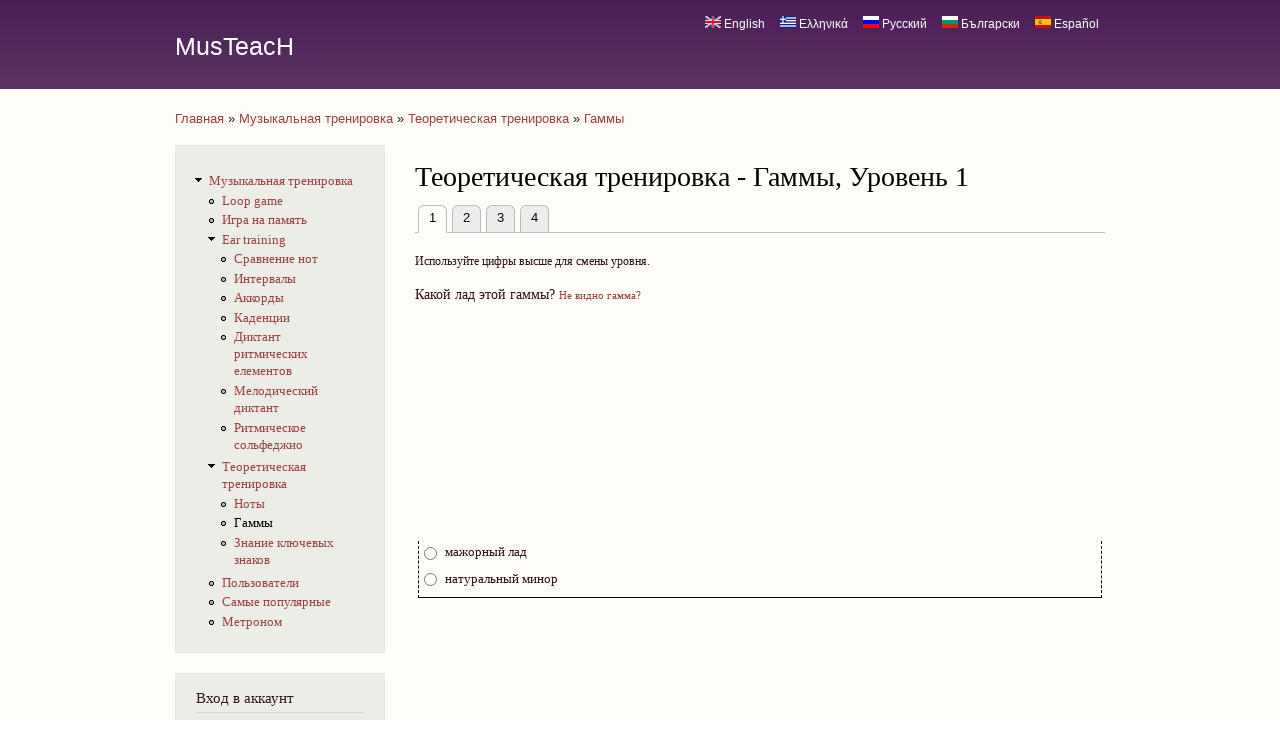

--- FILE ---
content_type: text/html; charset=utf-8
request_url: https://musteach.com/ru/music_training/theory/scale_names/1
body_size: 4998
content:
<!DOCTYPE html PUBLIC "-//W3C//DTD XHTML+RDFa 1.0//EN"
  "http://www.w3.org/MarkUp/DTD/xhtml-rdfa-1.dtd">
<html xmlns="http://www.w3.org/1999/xhtml" xml:lang="ru" version="XHTML+RDFa 1.0" dir="ltr"
  xmlns:content="http://purl.org/rss/1.0/modules/content/"
  xmlns:dc="http://purl.org/dc/terms/"
  xmlns:foaf="http://xmlns.com/foaf/0.1/"
  xmlns:og="http://ogp.me/ns#"
  xmlns:rdfs="http://www.w3.org/2000/01/rdf-schema#"
  xmlns:sioc="http://rdfs.org/sioc/ns#"
  xmlns:sioct="http://rdfs.org/sioc/types#"
  xmlns:skos="http://www.w3.org/2004/02/skos/core#"
  xmlns:xsd="http://www.w3.org/2001/XMLSchema#">

<head profile="http://www.w3.org/1999/xhtml/vocab">
  <meta http-equiv="Content-Type" content="text/html; charset=utf-8" />
<meta name="Generator" content="Drupal 7 (http://drupal.org)" />
<link rel="shortcut icon" href="https://musteach.com/sites/musteach.com/files/favicon.ico" type="image/vnd.microsoft.icon" />
  <title>Теоретическая тренировка - Гаммы, Уровень 1 | MusTeacH</title>
  <style type="text/css" media="all">
@import url("https://musteach.com/modules/system/system.base.css?snkzel");
@import url("https://musteach.com/modules/system/system.menus.css?snkzel");
@import url("https://musteach.com/modules/system/system.messages.css?snkzel");
@import url("https://musteach.com/modules/system/system.theme.css?snkzel");
</style>
<style type="text/css" media="all">
@import url("https://musteach.com/modules/comment/comment.css?snkzel");
@import url("https://musteach.com/modules/field/theme/field.css?snkzel");
@import url("https://musteach.com/modules/node/node.css?snkzel");
@import url("https://musteach.com/modules/search/search.css?snkzel");
@import url("https://musteach.com/modules/user/user.css?snkzel");
</style>
<style type="text/css" media="all">
@import url("https://musteach.com/modules/locale/locale.css?snkzel");
@import url("https://musteach.com/sites/all/modules/mth_training/mth_training.css?snkzel");
</style>
<style type="text/css" media="all">
@import url("https://musteach.com/themes/bartik/css/layout.css?snkzel");
@import url("https://musteach.com/themes/bartik/css/style.css?snkzel");
@import url("https://musteach.com/sites/musteach.com/files/color/bartik-1a833e90/colors.css?snkzel");
</style>
<style type="text/css" media="print">
@import url("https://musteach.com/themes/bartik/css/print.css?snkzel");
</style>

<!--[if lte IE 7]>
<link type="text/css" rel="stylesheet" href="https://musteach.com/themes/bartik/css/ie.css?snkzel" media="all" />
<![endif]-->

<!--[if IE 6]>
<link type="text/css" rel="stylesheet" href="https://musteach.com/themes/bartik/css/ie6.css?snkzel" media="all" />
<![endif]-->
  <script type="text/javascript" src="https://musteach.com/misc/jquery.js?v=1.4.4"></script>
<script type="text/javascript" src="https://musteach.com/misc/jquery-extend-3.4.0.js?v=1.4.4"></script>
<script type="text/javascript" src="https://musteach.com/misc/jquery-html-prefilter-3.5.0-backport.js?v=1.4.4"></script>
<script type="text/javascript" src="https://musteach.com/misc/jquery.once.js?v=1.2"></script>
<script type="text/javascript" src="https://musteach.com/misc/drupal.js?snkzel"></script>
<script type="text/javascript" src="https://musteach.com/misc/form-single-submit.js?v=7.102"></script>
<script type="text/javascript" src="https://musteach.com/sites/musteach.com/files/languages/ru_PNhXUPY926crouKycLaPUN2CqQZtkJkphOkDTDyQ0RA.js?snkzel"></script>
<script type="text/javascript" src="https://musteach.com/sites/all/modules/google_analytics/googleanalytics.js?snkzel"></script>
<script type="text/javascript" src="https://www.googletagmanager.com/gtag/js?id=UA-9399265-5"></script>
<script type="text/javascript">
<!--//--><![CDATA[//><!--
window.dataLayer = window.dataLayer || [];function gtag(){dataLayer.push(arguments)};gtag("js", new Date());gtag("set", "developer_id.dMDhkMT", true);gtag("config", "UA-9399265-5", {"groups":"default"});
//--><!]]>
</script>
<script type="text/javascript" src="https://musteach.com/sites/all/modules/mth_training/js/one_click.js?snkzel"></script>
<script type="text/javascript">
<!--//--><![CDATA[//><!--
jQuery.extend(Drupal.settings, {"basePath":"\/","pathPrefix":"ru\/","setHasJsCookie":0,"ajaxPageState":{"theme":"bartik","theme_token":"K3T8VizZP08cUtmdeHOnoLvq1Y2c5gdze8F4HJ9qxiE","js":{"misc\/jquery.js":1,"misc\/jquery-extend-3.4.0.js":1,"misc\/jquery-html-prefilter-3.5.0-backport.js":1,"misc\/jquery.once.js":1,"misc\/drupal.js":1,"misc\/form-single-submit.js":1,"public:\/\/languages\/ru_PNhXUPY926crouKycLaPUN2CqQZtkJkphOkDTDyQ0RA.js":1,"sites\/all\/modules\/google_analytics\/googleanalytics.js":1,"https:\/\/www.googletagmanager.com\/gtag\/js?id=UA-9399265-5":1,"0":1,"sites\/all\/modules\/mth_training\/js\/one_click.js":1},"css":{"modules\/system\/system.base.css":1,"modules\/system\/system.menus.css":1,"modules\/system\/system.messages.css":1,"modules\/system\/system.theme.css":1,"modules\/comment\/comment.css":1,"modules\/field\/theme\/field.css":1,"modules\/node\/node.css":1,"modules\/search\/search.css":1,"modules\/user\/user.css":1,"modules\/locale\/locale.css":1,"sites\/all\/modules\/mth_training\/mth_training.css":1,"themes\/bartik\/css\/layout.css":1,"themes\/bartik\/css\/style.css":1,"themes\/bartik\/css\/colors.css":1,"themes\/bartik\/css\/print.css":1,"themes\/bartik\/css\/ie.css":1,"themes\/bartik\/css\/ie6.css":1}},"googleanalytics":{"account":["UA-9399265-5"],"trackOutbound":1,"trackMailto":1,"trackDownload":1,"trackDownloadExtensions":"7z|aac|arc|arj|asf|asx|avi|bin|csv|doc(x|m)?|dot(x|m)?|exe|flv|gif|gz|gzip|hqx|jar|jpe?g|js|mp(2|3|4|e?g)|mov(ie)?|msi|msp|pdf|phps|png|ppt(x|m)?|pot(x|m)?|pps(x|m)?|ppam|sld(x|m)?|thmx|qtm?|ra(m|r)?|sea|sit|tar|tgz|torrent|txt|wav|wma|wmv|wpd|xls(x|m|b)?|xlt(x|m)|xlam|xml|z|zip"},"urlIsAjaxTrusted":{"\/ru\/music_training\/theory\/scale_names\/1?destination=music_training\/theory\/scale_names\/1":true,"\/ru\/music_training\/theory\/scale_names\/1":true}});
//--><!]]>
</script>
</head>
<body class="html not-front not-logged-in one-sidebar sidebar-first page-music-training page-music-training-theory page-music-training-theory-scale-names page-music-training-theory-scale-names- page-music-training-theory-scale-names-1 i18n-ru" >
  <div id="skip-link">
    <a href="#main-content" class="element-invisible element-focusable">Перейти к основному содержанию</a>
  </div>
    <div id="page-wrapper"><div id="page">

  <div id="header" class="without-secondary-menu"><div class="section clearfix">

    
          <div id="name-and-slogan">

                              <div id="site-name">
              <strong>
                <a href="/ru" title="Главная" rel="home"><span>MusTeacH</span></a>
              </strong>
            </div>
                  
                  <div id="site-slogan" class="element-invisible">
            Music Teacher Help          </div>
        
      </div> <!-- /#name-and-slogan -->
    
      <div class="region region-header">
    <div id="block-locale-language" class="block block-locale">

    
  <div class="content">
    <ul class="language-switcher-locale-url"><li class="en first"><a href="/en/music_training/theory/scale_names/1" class="language-link" xml:lang="en"><img class="language-icon" typeof="foaf:Image" src="https://musteach.com/sites/all/modules/languageicons/flags/en.png" width="16" height="12" alt="English" title="English" /> English</a></li>
<li class="el"><a href="/el/music_training/theory/scale_names/1" class="language-link" xml:lang="el"><img class="language-icon" typeof="foaf:Image" src="https://musteach.com/sites/all/modules/languageicons/flags/el.png" width="16" height="12" alt="Ελληνικά" title="Ελληνικά" /> Ελληνικά</a></li>
<li class="ru active"><a href="/ru/music_training/theory/scale_names/1" class="language-link active" xml:lang="ru"><img class="language-icon" typeof="foaf:Image" src="https://musteach.com/sites/all/modules/languageicons/flags/ru.png" width="16" height="12" alt="Русский" title="Русский" /> Русский</a></li>
<li class="bg"><a href="/bg/music_training/theory/scale_names/1" class="language-link" xml:lang="bg"><img class="language-icon" typeof="foaf:Image" src="https://musteach.com/sites/all/modules/languageicons/flags/bg.png" width="16" height="12" alt="Български" title="Български" /> Български</a></li>
<li class="es last"><a href="/es/music_training/theory/scale_names/1" class="language-link" xml:lang="es"><img class="language-icon" typeof="foaf:Image" src="https://musteach.com/sites/all/modules/languageicons/flags/es.png" width="16" height="12" alt="Español" title="Español" /> Español</a></li>
</ul>  </div>
</div>
  </div>

    
    
  </div></div> <!-- /.section, /#header -->

  
  
  <div id="main-wrapper" class="clearfix"><div id="main" class="clearfix">

          <div id="breadcrumb"><h2 class="element-invisible">Вы здесь</h2><div class="breadcrumb"><a href="/ru">Главная</a> » <a href="/ru/music_training">Музыкальная тренировка</a> » <a href="/ru/music_training/theory" title="Упражнения для развития и тренировки ваших музыкальных знании">Теоретическая тренировка</a> » <a href="/ru/music_training/theory/scale_names" title="Определите тип гаммы, написанной в стандартном нотном письме">Гаммы</a></div></div>
    
          <div id="sidebar-first" class="column sidebar"><div class="section">
          <div class="region region-sidebar-first">
    <div id="block-system-navigation" class="block block-system block-menu">

    
  <div class="content">
    <ul class="menu clearfix"><li class="first last expanded active-trail"><a href="/ru/music_training" class="active-trail">Музыкальная тренировка</a><ul class="menu clearfix"><li class="first leaf"><a href="/ru/loop_game">Loop game</a></li>
<li class="leaf"><a href="/ru/memory_game">Игра на память</a></li>
<li class="expanded"><a href="/ru/music_training/ear" title="Free Online Music Ear Training">Ear training</a><ul class="menu clearfix"><li class="first leaf"><a href="/ru/music_training/ear/note_compare" title="Сравните две ноты и определите какая ниже, выше, или они одинаковые">Сравнение нот</a></li>
<li class="leaf"><a href="/ru/music_training/ear/interval_recog" title="Определите растояние между двумя музыкальными нотами">Интервалы</a></li>
<li class="leaf"><a href="/ru/music_training/ear/chord_recog" title="Определите аккорд, сыгранный мелодически или гармонически">Аккорды</a></li>
<li class="leaf"><a href="/ru/music_training/ear/cadence_recog" title="Определите аккорды, формирующие каденцию">Каденции</a></li>
<li class="leaf"><a href="/ru/music_training/ear/rhythm_elem_dict" title="Напишите ряд ритмических элементов, сыгранных как короткая ритмическая фраза">Диктант ритмических елементов</a></li>
<li class="leaf"><a href="/ru/music_training/ear/melodic_elem_dict" title="Написать ряд нот сыгранных как мелодическая фраза">Мелодический диктант</a></li>
<li class="last leaf"><a href="/ru/music_training/ear/rhythm_solfege" title="Сыграйте ритм, по нотному тексту">Ритмическое сольфеджио</a></li>
</ul></li>
<li class="expanded active-trail"><a href="/ru/music_training/theory" title="Упражнения для развития и тренировки ваших музыкальных знании" class="active-trail">Теоретическая тренировка</a><ul class="menu clearfix"><li class="first leaf"><a href="/ru/music_training/theory/note_names" title="Назовите музыкальную ноту, написанную в стандартном нотном письме">Ноты</a></li>
<li class="leaf active-trail"><a href="/ru/music_training/theory/scale_names" title="Определите тип гаммы, написанной в стандартном нотном письме" class="active-trail active">Гаммы</a></li>
<li class="last leaf"><a href="/ru/music_training/theory/key_signatures" title="Найдите ключевой знак данной тональности или тональность ключевого знака">Знание ключевых знаков</a></li>
</ul></li>
<li class="leaf"><a href="/ru/music_training/top-users" title="Статистика сервера по музыкальной тренировке">Пользователи</a></li>
<li class="leaf"><a href="/ru/music_training/most-popular" title="Самые популярные упражнения">Самые популярные</a></li>
<li class="last leaf"><a href="/ru/music_training/metronome">Метроном</a></li>
</ul></li>
</ul>  </div>
</div>
<div id="block-user-login" class="block block-user">

    <h2>Вход в аккаунт</h2>
  
  <div class="content">
    <form action="/ru/music_training/theory/scale_names/1?destination=music_training/theory/scale_names/1" method="post" id="user-login-form" accept-charset="UTF-8"><div><div class="form-item form-type-textfield form-item-name">
  <label for="edit-name">Имя пользователя <span class="form-required" title="Обязательно для заполнения.">*</span></label>
 <input type="text" id="edit-name" name="name" value="" size="15" maxlength="60" class="form-text required" />
</div>
<div class="form-item form-type-password form-item-pass">
  <label for="edit-pass">Пароль <span class="form-required" title="Обязательно для заполнения.">*</span></label>
 <input type="password" id="edit-pass" name="pass" size="15" maxlength="128" class="form-text required" />
</div>
<div class="item-list"><ul><li class="first last"><a href="/ru/user/password" title="Запросить новый пароль на e-mail.">Запросить новый пароль</a></li>
</ul></div><input type="hidden" name="form_build_id" value="form-Rlriy5MEYXG1u_4U9PMbrU9YjxjxFwlbVk4XKbMLS5A" />
<input type="hidden" name="form_id" value="user_login_block" />
<div class="form-actions form-wrapper" id="edit-actions"><input type="submit" id="edit-submit--2" name="op" value="Войти" class="form-submit" /></div></div></form>  </div>
</div>
<div id="block-block-1" class="block block-block">

    <h2>Сотрудничество с LenMus</h2>
  
  <div class="content">
    <p>Проекты MusTeacH и LenMus соединяют свои силы, чтобы предоставить Вам удобные инструменты для обучения музыке. MusTeacH фокусируется на предоставлении бесплатных матерьялов для уроков музыки онлаин, но не работает без интернета. LenMus, наоборот,  фокусируется на предоставлении бесплатного программного обеспечения для настольных компютеров. Оба проекта, MusTeacH и LenMus, разделяют подобные цели и взаимодополняются.<br />
Посетите сайт LenMus (<a href="http://www.lenmus.org">www.lenmus.org</a>), где вы можете скачать последнюю версию Phonascus для занятий по теории музыки и тренировке слуха.</p>
  </div>
</div>
  </div>
      </div></div> <!-- /.section, /#sidebar-first -->
    
    <div id="content" class="column"><div class="section">
            <a id="main-content"></a>
                    <h1 class="title" id="page-title">
          Теоретическая тренировка - Гаммы, Уровень 1        </h1>
                          <div class="tabs">
          <h2 class="element-invisible">Главные вкладки</h2><ul class="tabs primary"><li class="active"><a href="/ru/music_training/theory/scale_names/1" class="active">1<span class="element-invisible">(активная вкладка)</span></a></li>
<li><a href="/ru/music_training/theory/scale_names/2">2</a></li>
<li><a href="/ru/music_training/theory/scale_names/3">3</a></li>
<li><a href="/ru/music_training/theory/scale_names/4">4</a></li>
</ul>        </div>
                          <div class="region region-content">
    <div id="block-system-main" class="block block-system">

    
  <div class="content">
    <form action="/ru/music_training/theory/scale_names/1" method="post" id="mth-training-form" accept-charset="UTF-8"><div><div id="edit-level-instruction" class="form-item form-type-item">
 
<div class="description"><p>Используйте цифры высше для смены уровня.</p></div>
</div>
<div id="edit-description" class="form-item form-type-item">
 Какой лад этой гаммы?
</div>
<div id="edit-media-help" class="form-item form-type-item">
 <a href="/ru/mmplayer_help">Не видно гамма?</a>
</div>
<div id="edit-media" class="form-item form-type-item">
 
<object id="MMexersise"
        classid="CLSID:07000E2B-6AAD-497D-8E5B-5976560AD429"
        border="0"
        height="214.28571428571"
        width="300">
  <param name="src" value="https://musteach.com/sites/musteach.com/files/mth_training_scale_names_3.xml" />
  <param name="width" value="300" />
  <param name="height" value="214.28571428571" />
  <param name="look" value="ocean">
  <param name="type" value="application/x-myriad-music" />
  <param name="pluginspage" value="http://www.myriad-online.com/cgi-bin/mmplug.pl" />
  <param name="title" value="off" />
  <param name="displaysize" value="off" />
  <param name="duration" value="off" />
  <param name="displaytime" value="off" />
  <param name="menu" value="off" />
  <param name="timeslider" value="off" />
  <param name="page" value="on" />
  <param name="debug" value="off" />
  <param name="menubkcolor2" value="FFDD00">
  <param name="menubkcolor1" value="FFFF00">
  <param name="print" value="off">
  <param name="transp" value="off">
  <param name="save" value="off">
  <param name="autoplay" value="off">
  <param name="tempo" value="off">
  <param name="docinfo" value="off">
  <embed 
    id="mmembed"
    src="https://musteach.com/sites/musteach.com/files/mth_training_scale_names_3.xml"
    width=300
    height=214.28571428571
    look="ocean"
    type="application/x-myriad-music"
    pluginspage="http://www.myriad-online.com/cgi-bin/mmplug.pl"
    title=off
    displaysize=off
    duration=off
    displaytime=off
    menu=off
    timeslider=off
    page=on
    debug=off
    menubkcolor2="FFDD00"
    menubkcolor1="FFFF00"
    print="off"
    transp="off"
    save="off"
    autoplay="off"
    tempo="off"
    docinfo="off">
  </embed>
</object>
</div>
<div id="edit-answer--2" class="form-radios"><div class="form-item form-type-radio form-item-answer">
 <input onclick="processAnswer();" type="radio" id="edit-answer-0" name="answer" value="0" class="form-radio" />  <label class="option" for="edit-answer-0">мажорный лад </label>

</div>
<div class="form-item form-type-radio form-item-answer">
 <input onclick="processAnswer();" type="radio" id="edit-answer-1" name="answer" value="1" class="form-radio" />  <label class="option" for="edit-answer-1">натуральный минор </label>

</div>
</div><input type="submit" id="edit-submit" name="op" value="Послать ответ" class="form-submit" /><input type="hidden" name="form_build_id" value="form-ypE16C8w0Epuriv_VPMH38v0yrpOUA9-cnHAbVwjU5M" />
<input type="hidden" name="form_id" value="mth_training_form" />
</div></form>  </div>
</div>
  </div>
      
    </div></div> <!-- /.section, /#content -->

    
  </div></div> <!-- /#main, /#main-wrapper -->

  
  <div id="footer-wrapper"><div class="section">

    
    
  </div></div> <!-- /.section, /#footer-wrapper -->

</div></div> <!-- /#page, /#page-wrapper -->
  </body>
</html>


--- FILE ---
content_type: text/css
request_url: https://musteach.com/sites/all/modules/mth_training/mth_training.css?snkzel
body_size: 91
content:
.mth-me-over {
  background: #FFF; /* any colour will do. We are going to make it transparent! */
  opacity:0.0;      /* opacity setting for all browsers except IE. Makes the element transparent */
  filter: alpha(opacity = 0); /* opacity setting for IE, 0-transparent & 100-fully visible */
}

em.tonic {
  font-size: 150%;
  font-weight: bold;
  color: red;
  text-decoration: none;
}

#mth_re_table {
  width: auto;
}

#mth_re_table tr td {
  border: 0;
  padding: 0;
  background-color: #FFFFFF;
}

#edit-description {
  display: inline;
}

#edit-media-help {
  font-size: 80%;
  display: inline;
}

.form-radios {
  border-style: none dashed solid;
  border-width: 1px;
  border-color: black;
  padding: 0 5px 2px;
  margin: 0 3px;
}

.mth-statistics {
}

.mth-statistics-totals {
  font-weight: bold;
  background-color: #888888;
  color: #FFFFFF;
}

.mth-asterisk {
}

--- FILE ---
content_type: text/css
request_url: https://musteach.com/sites/musteach.com/files/color/bartik-1a833e90/colors.css?snkzel
body_size: 122
content:

/* ---------- Color Module Styles ----------- */

body,
body.overlay {
  color: #301313;
}
.comment .comment-arrow {
  border-color: #fffdf7;
}
#page,
#main-wrapper,
#main-menu-links li a.active,
#main-menu-links li.active-trail a {
  background: #fffdf7;
}
.tabs ul.primary li a.active {
  background-color: #fffdf7;
}
.tabs ul.primary li.active a {
  background-color: #fffdf7;
  border-bottom: 1px solid #fffdf7;
}
#header {
  background-color: #593662;
  background-image: -moz-linear-gradient(top, #4c1c58 0%, #593662 100%);
  background-image: -ms-linear-gradient(top, #4c1c58 0%, #593662 100%);
  background-image: -o-linear-gradient(top, #4c1c58 0%, #593662 100%);
  background-image: -webkit-gradient(linear, left top, left bottom, color-stop(0, #4c1c58), color-stop(1, #593662));
  background-image: -webkit-linear-gradient(top, #4c1c58 0%, #593662 100%);
  background-image: linear-gradient(top, #4c1c58 0%, #593662 100%);
}
a {
  color: #9d4040;
}
a:hover,
a:focus {
  color: #da2a2a;
}
a:active {
  color: #e95353;
}
.sidebar .block {
  background-color: #edede7;
  border-color: #e7e7e7;
}
#page-wrapper,
#footer-wrapper {
  background: #2c2c28;
}
.region-header,
.region-header a,
.region-header li a.active,
#name-and-slogan,
#name-and-slogan a,
#secondary-menu-links li a {
  color: #ffffff;
}


--- FILE ---
content_type: text/javascript
request_url: https://musteach.com/sites/all/modules/mth_training/js/one_click.js?snkzel
body_size: 85
content:

jQuery(document).ready(function ($) {
    var test = $('#mth-new-submit');
    if (test.length !== 0) {
      newNkey();
      var html = Drupal.t('Use the "N" key to get a new exercise');
      $('#edit-description').html(html);
    }
    $('#edit-submit').hide();
});

function processAnswer() {
  submitForm();
  var newInstr = Drupal.t("Your answer has been submited. Please, wait..."); // recorded and
  changeIntruction(newInstr);
}

function submitForm() {
  var form = document.getElementById("mth-training-form");
  form.submit();
}

function changeIntruction(newInstr) {
  var instruction = document.getElementById("edit-description");
  instruction.innerHTML = newInstr;
}

function newNkey() {
  window.document.onkeydown = function(e) {
    var newE = 78; // "N" key
    var keyCode = (e.which) ? e.which : window.event.keyCode;
    if (keyCode == newE) {
      submitForm();
    }
  }
}
